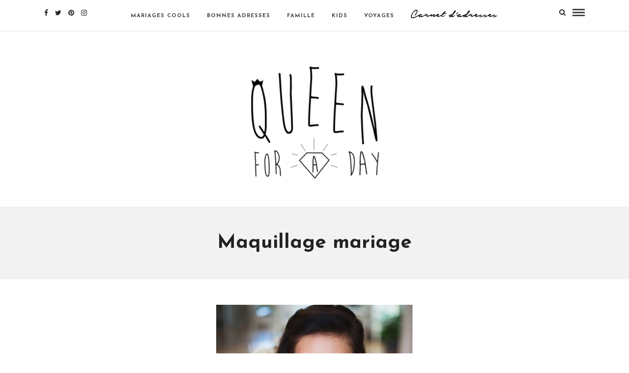

--- FILE ---
content_type: text/html; charset=UTF-8
request_url: https://www.queenforaday.fr/blog-mariage/maquillage-mariage/
body_size: 12900
content:
<!DOCTYPE html>
<html lang="fr-FR" >
<head>

<link rel="profile" href="https://gmpg.org/xfn/11" />
<link rel="pingback" href="https://www.queenforaday.fr/xmlrpc.php" />

 

<title>Maquillage mariage &#8211; Queen For A Day</title>
<meta name='robots' content='max-image-preview:large' />
<link rel='dns-prefetch' href='//fonts.googleapis.com' />
<link rel='dns-prefetch' href='//s.w.org' />
<link rel="alternate" type="application/rss+xml" title="Queen For A Day &raquo; Flux" href="https://www.queenforaday.fr/feed/" />
<link rel="alternate" type="application/rss+xml" title="Queen For A Day &raquo; Flux des commentaires" href="https://www.queenforaday.fr/comments/feed/" />
<meta charset="UTF-8" /><meta name="viewport" content="width=device-width, initial-scale=1, maximum-scale=1" /><meta name="format-detection" content="telephone=no"><link rel="alternate" type="application/rss+xml" title="Queen For A Day &raquo; Maquillage mariage Flux des commentaires" href="https://www.queenforaday.fr/blog-mariage/maquillage-mariage/feed/" />
<script type="text/javascript">
window._wpemojiSettings = {"baseUrl":"https:\/\/s.w.org\/images\/core\/emoji\/13.1.0\/72x72\/","ext":".png","svgUrl":"https:\/\/s.w.org\/images\/core\/emoji\/13.1.0\/svg\/","svgExt":".svg","source":{"concatemoji":"https:\/\/www.queenforaday.fr\/wp-includes\/js\/wp-emoji-release.min.js"}};
/*! This file is auto-generated */
!function(e,a,t){var n,r,o,i=a.createElement("canvas"),p=i.getContext&&i.getContext("2d");function s(e,t){var a=String.fromCharCode;p.clearRect(0,0,i.width,i.height),p.fillText(a.apply(this,e),0,0);e=i.toDataURL();return p.clearRect(0,0,i.width,i.height),p.fillText(a.apply(this,t),0,0),e===i.toDataURL()}function c(e){var t=a.createElement("script");t.src=e,t.defer=t.type="text/javascript",a.getElementsByTagName("head")[0].appendChild(t)}for(o=Array("flag","emoji"),t.supports={everything:!0,everythingExceptFlag:!0},r=0;r<o.length;r++)t.supports[o[r]]=function(e){if(!p||!p.fillText)return!1;switch(p.textBaseline="top",p.font="600 32px Arial",e){case"flag":return s([127987,65039,8205,9895,65039],[127987,65039,8203,9895,65039])?!1:!s([55356,56826,55356,56819],[55356,56826,8203,55356,56819])&&!s([55356,57332,56128,56423,56128,56418,56128,56421,56128,56430,56128,56423,56128,56447],[55356,57332,8203,56128,56423,8203,56128,56418,8203,56128,56421,8203,56128,56430,8203,56128,56423,8203,56128,56447]);case"emoji":return!s([10084,65039,8205,55357,56613],[10084,65039,8203,55357,56613])}return!1}(o[r]),t.supports.everything=t.supports.everything&&t.supports[o[r]],"flag"!==o[r]&&(t.supports.everythingExceptFlag=t.supports.everythingExceptFlag&&t.supports[o[r]]);t.supports.everythingExceptFlag=t.supports.everythingExceptFlag&&!t.supports.flag,t.DOMReady=!1,t.readyCallback=function(){t.DOMReady=!0},t.supports.everything||(n=function(){t.readyCallback()},a.addEventListener?(a.addEventListener("DOMContentLoaded",n,!1),e.addEventListener("load",n,!1)):(e.attachEvent("onload",n),a.attachEvent("onreadystatechange",function(){"complete"===a.readyState&&t.readyCallback()})),(n=t.source||{}).concatemoji?c(n.concatemoji):n.wpemoji&&n.twemoji&&(c(n.twemoji),c(n.wpemoji)))}(window,document,window._wpemojiSettings);
</script>
<style type="text/css">
img.wp-smiley,
img.emoji {
	display: inline !important;
	border: none !important;
	box-shadow: none !important;
	height: 1em !important;
	width: 1em !important;
	margin: 0 0.07em !important;
	vertical-align: -0.1em !important;
	background: none !important;
	padding: 0 !important;
}
</style>
	<link rel='stylesheet' id='wp-block-library-css'  href='https://www.queenforaday.fr/wp-includes/css/dist/block-library/style.min.css' type='text/css' media='all' />
<style id='global-styles-inline-css' type='text/css'>
body{--wp--preset--color--black: #000000;--wp--preset--color--cyan-bluish-gray: #abb8c3;--wp--preset--color--white: #ffffff;--wp--preset--color--pale-pink: #f78da7;--wp--preset--color--vivid-red: #cf2e2e;--wp--preset--color--luminous-vivid-orange: #ff6900;--wp--preset--color--luminous-vivid-amber: #fcb900;--wp--preset--color--light-green-cyan: #7bdcb5;--wp--preset--color--vivid-green-cyan: #00d084;--wp--preset--color--pale-cyan-blue: #8ed1fc;--wp--preset--color--vivid-cyan-blue: #0693e3;--wp--preset--color--vivid-purple: #9b51e0;--wp--preset--gradient--vivid-cyan-blue-to-vivid-purple: linear-gradient(135deg,rgba(6,147,227,1) 0%,rgb(155,81,224) 100%);--wp--preset--gradient--light-green-cyan-to-vivid-green-cyan: linear-gradient(135deg,rgb(122,220,180) 0%,rgb(0,208,130) 100%);--wp--preset--gradient--luminous-vivid-amber-to-luminous-vivid-orange: linear-gradient(135deg,rgba(252,185,0,1) 0%,rgba(255,105,0,1) 100%);--wp--preset--gradient--luminous-vivid-orange-to-vivid-red: linear-gradient(135deg,rgba(255,105,0,1) 0%,rgb(207,46,46) 100%);--wp--preset--gradient--very-light-gray-to-cyan-bluish-gray: linear-gradient(135deg,rgb(238,238,238) 0%,rgb(169,184,195) 100%);--wp--preset--gradient--cool-to-warm-spectrum: linear-gradient(135deg,rgb(74,234,220) 0%,rgb(151,120,209) 20%,rgb(207,42,186) 40%,rgb(238,44,130) 60%,rgb(251,105,98) 80%,rgb(254,248,76) 100%);--wp--preset--gradient--blush-light-purple: linear-gradient(135deg,rgb(255,206,236) 0%,rgb(152,150,240) 100%);--wp--preset--gradient--blush-bordeaux: linear-gradient(135deg,rgb(254,205,165) 0%,rgb(254,45,45) 50%,rgb(107,0,62) 100%);--wp--preset--gradient--luminous-dusk: linear-gradient(135deg,rgb(255,203,112) 0%,rgb(199,81,192) 50%,rgb(65,88,208) 100%);--wp--preset--gradient--pale-ocean: linear-gradient(135deg,rgb(255,245,203) 0%,rgb(182,227,212) 50%,rgb(51,167,181) 100%);--wp--preset--gradient--electric-grass: linear-gradient(135deg,rgb(202,248,128) 0%,rgb(113,206,126) 100%);--wp--preset--gradient--midnight: linear-gradient(135deg,rgb(2,3,129) 0%,rgb(40,116,252) 100%);--wp--preset--duotone--dark-grayscale: url('#wp-duotone-dark-grayscale');--wp--preset--duotone--grayscale: url('#wp-duotone-grayscale');--wp--preset--duotone--purple-yellow: url('#wp-duotone-purple-yellow');--wp--preset--duotone--blue-red: url('#wp-duotone-blue-red');--wp--preset--duotone--midnight: url('#wp-duotone-midnight');--wp--preset--duotone--magenta-yellow: url('#wp-duotone-magenta-yellow');--wp--preset--duotone--purple-green: url('#wp-duotone-purple-green');--wp--preset--duotone--blue-orange: url('#wp-duotone-blue-orange');--wp--preset--font-size--small: 13px;--wp--preset--font-size--medium: 20px;--wp--preset--font-size--large: 36px;--wp--preset--font-size--x-large: 42px;}.has-black-color{color: var(--wp--preset--color--black) !important;}.has-cyan-bluish-gray-color{color: var(--wp--preset--color--cyan-bluish-gray) !important;}.has-white-color{color: var(--wp--preset--color--white) !important;}.has-pale-pink-color{color: var(--wp--preset--color--pale-pink) !important;}.has-vivid-red-color{color: var(--wp--preset--color--vivid-red) !important;}.has-luminous-vivid-orange-color{color: var(--wp--preset--color--luminous-vivid-orange) !important;}.has-luminous-vivid-amber-color{color: var(--wp--preset--color--luminous-vivid-amber) !important;}.has-light-green-cyan-color{color: var(--wp--preset--color--light-green-cyan) !important;}.has-vivid-green-cyan-color{color: var(--wp--preset--color--vivid-green-cyan) !important;}.has-pale-cyan-blue-color{color: var(--wp--preset--color--pale-cyan-blue) !important;}.has-vivid-cyan-blue-color{color: var(--wp--preset--color--vivid-cyan-blue) !important;}.has-vivid-purple-color{color: var(--wp--preset--color--vivid-purple) !important;}.has-black-background-color{background-color: var(--wp--preset--color--black) !important;}.has-cyan-bluish-gray-background-color{background-color: var(--wp--preset--color--cyan-bluish-gray) !important;}.has-white-background-color{background-color: var(--wp--preset--color--white) !important;}.has-pale-pink-background-color{background-color: var(--wp--preset--color--pale-pink) !important;}.has-vivid-red-background-color{background-color: var(--wp--preset--color--vivid-red) !important;}.has-luminous-vivid-orange-background-color{background-color: var(--wp--preset--color--luminous-vivid-orange) !important;}.has-luminous-vivid-amber-background-color{background-color: var(--wp--preset--color--luminous-vivid-amber) !important;}.has-light-green-cyan-background-color{background-color: var(--wp--preset--color--light-green-cyan) !important;}.has-vivid-green-cyan-background-color{background-color: var(--wp--preset--color--vivid-green-cyan) !important;}.has-pale-cyan-blue-background-color{background-color: var(--wp--preset--color--pale-cyan-blue) !important;}.has-vivid-cyan-blue-background-color{background-color: var(--wp--preset--color--vivid-cyan-blue) !important;}.has-vivid-purple-background-color{background-color: var(--wp--preset--color--vivid-purple) !important;}.has-black-border-color{border-color: var(--wp--preset--color--black) !important;}.has-cyan-bluish-gray-border-color{border-color: var(--wp--preset--color--cyan-bluish-gray) !important;}.has-white-border-color{border-color: var(--wp--preset--color--white) !important;}.has-pale-pink-border-color{border-color: var(--wp--preset--color--pale-pink) !important;}.has-vivid-red-border-color{border-color: var(--wp--preset--color--vivid-red) !important;}.has-luminous-vivid-orange-border-color{border-color: var(--wp--preset--color--luminous-vivid-orange) !important;}.has-luminous-vivid-amber-border-color{border-color: var(--wp--preset--color--luminous-vivid-amber) !important;}.has-light-green-cyan-border-color{border-color: var(--wp--preset--color--light-green-cyan) !important;}.has-vivid-green-cyan-border-color{border-color: var(--wp--preset--color--vivid-green-cyan) !important;}.has-pale-cyan-blue-border-color{border-color: var(--wp--preset--color--pale-cyan-blue) !important;}.has-vivid-cyan-blue-border-color{border-color: var(--wp--preset--color--vivid-cyan-blue) !important;}.has-vivid-purple-border-color{border-color: var(--wp--preset--color--vivid-purple) !important;}.has-vivid-cyan-blue-to-vivid-purple-gradient-background{background: var(--wp--preset--gradient--vivid-cyan-blue-to-vivid-purple) !important;}.has-light-green-cyan-to-vivid-green-cyan-gradient-background{background: var(--wp--preset--gradient--light-green-cyan-to-vivid-green-cyan) !important;}.has-luminous-vivid-amber-to-luminous-vivid-orange-gradient-background{background: var(--wp--preset--gradient--luminous-vivid-amber-to-luminous-vivid-orange) !important;}.has-luminous-vivid-orange-to-vivid-red-gradient-background{background: var(--wp--preset--gradient--luminous-vivid-orange-to-vivid-red) !important;}.has-very-light-gray-to-cyan-bluish-gray-gradient-background{background: var(--wp--preset--gradient--very-light-gray-to-cyan-bluish-gray) !important;}.has-cool-to-warm-spectrum-gradient-background{background: var(--wp--preset--gradient--cool-to-warm-spectrum) !important;}.has-blush-light-purple-gradient-background{background: var(--wp--preset--gradient--blush-light-purple) !important;}.has-blush-bordeaux-gradient-background{background: var(--wp--preset--gradient--blush-bordeaux) !important;}.has-luminous-dusk-gradient-background{background: var(--wp--preset--gradient--luminous-dusk) !important;}.has-pale-ocean-gradient-background{background: var(--wp--preset--gradient--pale-ocean) !important;}.has-electric-grass-gradient-background{background: var(--wp--preset--gradient--electric-grass) !important;}.has-midnight-gradient-background{background: var(--wp--preset--gradient--midnight) !important;}.has-small-font-size{font-size: var(--wp--preset--font-size--small) !important;}.has-medium-font-size{font-size: var(--wp--preset--font-size--medium) !important;}.has-large-font-size{font-size: var(--wp--preset--font-size--large) !important;}.has-x-large-font-size{font-size: var(--wp--preset--font-size--x-large) !important;}
</style>
<link rel='stylesheet' id='menu-image-css'  href='https://www.queenforaday.fr/wp-content/plugins/menu-image/includes/css/menu-image.css' type='text/css' media='all' />
<link rel='stylesheet' id='dashicons-css'  href='https://www.queenforaday.fr/wp-includes/css/dashicons.min.css' type='text/css' media='all' />
<link rel='stylesheet' id='jpibfi-style-css'  href='https://www.queenforaday.fr/wp-content/plugins/jquery-pin-it-button-for-images/css/client.css' type='text/css' media='all' />
<link rel='stylesheet' id='dslc-fontawesome-css'  href='https://www.queenforaday.fr/wp-content/plugins/live-composer-page-builder/css/font-awesome.css' type='text/css' media='all' />
<link rel='stylesheet' id='dslc-plugins-css-css'  href='https://www.queenforaday.fr/wp-content/plugins/live-composer-page-builder/css/dist/frontend.plugins.min.css' type='text/css' media='all' />
<link rel='stylesheet' id='dslc-frontend-css-css'  href='https://www.queenforaday.fr/wp-content/plugins/live-composer-page-builder/css/dist/frontend.min.css' type='text/css' media='all' />
<link rel='stylesheet' id='grandblog-reset-css-css'  href='https://www.queenforaday.fr/wp-content/themes/grandblog%202020%20novembre/css/reset.css' type='text/css' media='all' />
<link rel='stylesheet' id='grandblog-wordpress-css-css'  href='https://www.queenforaday.fr/wp-content/themes/grandblog%202020%20novembre/css/wordpress.css' type='text/css' media='all' />
<link rel='stylesheet' id='grandblog-animation-css'  href='https://www.queenforaday.fr/wp-content/themes/grandblog%202020%20novembre/css/animation.css' type='text/css' media='all' />
<link rel='stylesheet' id='grandblog-magnific-popup-css-css'  href='https://www.queenforaday.fr/wp-content/themes/grandblog%202020%20novembre/css/magnific-popup.css' type='text/css' media='all' />
<link rel='stylesheet' id='grandblog-jquery-ui-css-css'  href='https://www.queenforaday.fr/wp-content/themes/grandblog%202020%20novembre/css/jqueryui/custom.css' type='text/css' media='all' />
<link rel='stylesheet' id='grandblog-flexslider-css-css'  href='https://www.queenforaday.fr/wp-content/themes/grandblog%202020%20novembre/js/flexslider/flexslider.css' type='text/css' media='all' />
<link rel='stylesheet' id='grandblog-tooltipster-css-css'  href='https://www.queenforaday.fr/wp-content/themes/grandblog%202020%20novembre/css/tooltipster.css' type='text/css' media='all' />
<link rel='stylesheet' id='grandblog-screen-css-css'  href='https://www.queenforaday.fr/wp-content/themes/grandblog%202020%20novembre/css/screen.css' type='text/css' media='all' />
<link rel='stylesheet' id='grandblog-fonts-css'  href='https://fonts.googleapis.com/css?family=Varela+Round%3A300%2C400%2C600%2C700%2C900%2C400italic%7CJosefin+Sans%3A300%2C400%2C600%2C700%2C900%2C400italic%7CLora%3A300%2C400%2C600%2C700%2C900%2C400italic&#038;subset=latin%2Ccyrillic-ext%2Cgreek-ext%2Ccyrillic' type='text/css' media='all' />
<link rel='stylesheet' id='grandblog-fontawesome-css-css'  href='https://www.queenforaday.fr/wp-content/themes/grandblog%202020%20novembre/css/font-awesome.min.css' type='text/css' media='all' />
<link rel='stylesheet' id='grandblog-script-custom-css-css'  href='https://www.queenforaday.fr/wp-content/themes/grandblog%202020%20novembre/templates/script-custom-css.php' type='text/css' media='all' />
<link rel='stylesheet' id='grandblog-script-responsive-css-css'  href='https://www.queenforaday.fr/wp-content/themes/grandblog%202020%20novembre/css/grid.css' type='text/css' media='all' />
<link rel='stylesheet' id='abcf-rggcl-css'  href='https://www.queenforaday.fr/wp-content/plugins/responsive-grid-gallery-with-custom-links/css/rggcl.css' type='text/css' media='all' />
<link rel='stylesheet' id='kirki_google_fonts-css'  href='https://fonts.googleapis.com/css?family=Varela+Round%7CJosefin+Sans%7CLora&#038;subset' type='text/css' media='all' />
<link rel='stylesheet' id='kirki-styles-global-css'  href='https://www.queenforaday.fr/wp-content/themes/grandblog%202020%20novembre/modules/kirki/assets/css/kirki-styles.css' type='text/css' media='all' />
<style id='kirki-styles-global-inline-css' type='text/css'>
body, input[type=text], input[type=email], input[type=url], input[type=password], textarea{font-family:"Varela Round", Helvetica, Arial, sans-serif;}body{font-size:14px;}h1, h2, h3, h4, h5, h6, h7, blockquote{font-family:"Josefin Sans", Helvetica, Arial, sans-serif;}h1, h2, h3, h4, h5, h6, h7{font-weight:900;}h1{font-size:34px;}h2{font-size:30px;}h3{font-size:26px;}h4{font-size:22px;}h5{font-size:18px;}h6{font-size:16px;}body, #gallery_lightbox h2, .slider_wrapper .gallery_image_caption h2, .post_info a{color:#444444;}::selection{background-color:#444444;}a{color:#222222;}a:hover, a:active, .post_info_comment a i{color:#222222;}h1, h2, h3, h4, h5, pre, code, tt, blockquote, .post_header h5 a, .post_header h3 a, .post_header.grid h6 a, .post_header.fullwidth h4 a, .post_header h5 a, blockquote, .site_loading_logo_item i{color:#222222;}#social_share_wrapper, hr, #social_share_wrapper, .post.type-post, .comment .right, .widget_tag_cloud div a, .meta-tags a, .tag_cloud a, #footer, #post_more_wrapper, #page_content_wrapper .inner .sidebar_wrapper ul.sidebar_widget li.widget_nav_menu ul.menu li.current-menu-item a, .page_content_wrapper .inner .sidebar_wrapper ul.sidebar_widget li.widget_nav_menu ul.menu li.current-menu-item a, #autocomplete, .page_tagline{border-color:#e1e1e1;}input[type=text], input[type=password], input[type=email], input[type=url], textarea{background-color:#ffffff;color:#000;border-color:#e1e1e1;}input[type=text]:focus, input[type=password]:focus, input[type=email]:focus, input[type=url]:focus, textarea:focus{border-color:#000000;}input[type=submit], input[type=button], a.button, .button{font-family:"Josefin Sans", Helvetica, Arial, sans-serif;background-color:#888888;color:#ffffff;border-color:#888888;}.frame_top, .frame_bottom, .frame_left, .frame_right{background:#222222;}#menu_wrapper .nav ul li a, #menu_wrapper div .nav li > a{font-family:"Josefin Sans", Helvetica, Arial, sans-serif;font-size:11px;font-weight:900;letter-spacing:1px;text-transform:uppercase;color:#444444;}#menu_wrapper .nav ul li a.hover, #menu_wrapper .nav ul li a:hover, #menu_wrapper div .nav li a.hover, #menu_wrapper div .nav li a:hover{color:#222222;}#menu_wrapper div .nav > li.current-menu-item > a, #menu_wrapper div .nav > li.current-menu-parent > a, #menu_wrapper div .nav > li.current-menu-ancestor > a{color:#222222;}.top_bar{background-color:#ffffff;}#menu_wrapper .nav ul li ul li a, #menu_wrapper div .nav li ul li a, #menu_wrapper div .nav li.current-menu-parent ul li a{font-size:11px;font-weight:900;letter-spacing:1px;text-transform:uppercase;color:#444444;}.mobile_main_nav li a:hover, .mobile_main_nav li a:active, #sub_menu li a:hover, #sub_menu li a:active, .mobile_menu_wrapper .sidebar_wrapper h2.widgettitle{color:#222222;}#menu_wrapper .nav ul li ul li a:hover, #menu_wrapper div .nav li ul li a:hover, #menu_wrapper div .nav li.current-menu-parent ul li a:hover, #menu_wrapper .nav ul li.megamenu ul li ul li a:hover, #menu_wrapper div .nav li.megamenu ul li ul li a:hover, #menu_wrapper .nav ul li.megamenu ul li ul li a:active, #menu_wrapper div .nav li.megamenu ul li ul li a:active{background:#ffffff;}#menu_wrapper .nav ul li ul, #menu_wrapper div .nav li ul{background:#ffffff;border-color:#e1e1e1;}#menu_wrapper div .nav li.megamenu ul li > a, #menu_wrapper div .nav li.megamenu ul li > a:hover, #menu_wrapper div .nav li.megamenu ul li > a:active{color:#222222;}#menu_wrapper div .nav li.megamenu ul li{border-color:#eeeeee;}.above_top_bar{background:#222222;}#top_menu li a, .top_contact_info, .top_contact_info i, .top_contact_info a, .top_contact_info a:hover, .top_contact_info a:active{color:#ffffff;}.mobile_menu_wrapper #searchform{background:#ebebeb;}.mobile_menu_wrapper #searchform input[type=text], .mobile_menu_wrapper #searchform button i{color:#222222;}.mobile_menu_wrapper{background-color:#ffffff;}.mobile_main_nav li a, #sub_menu li a{font-family:"Josefin Sans", Helvetica, Arial, sans-serif;font-size:11px;text-transform:uppercase;letter-spacing:2px;}.mobile_main_nav li a, #sub_menu li a, .mobile_menu_wrapper .sidebar_wrapper a, .mobile_menu_wrapper .sidebar_wrapper, #close_mobile_menu i{color:#444444;}#post_featured_slider, #page_caption.hasbg, #horizontal_gallery.tg_post{margin-top:-80px;}#page_caption{background-color:#f2f2f2;padding-top:40px;padding-bottom:40px;}#page_caption h1{font-size:40px;}#page_caption h1, .post_caption h1{font-weight:900;text-transform:none;letter-spacing:0px;color:#222222;}#page_caption.hasbg{height:500px;}.page_tagline{color:#999999;font-size:11px;font-weight:400;letter-spacing:2px;text-transform:uppercase;}#page_content_wrapper .sidebar .content .sidebar_widget li h2.widgettitle, h2.widgettitle, h5.widgettitle{font-family:"Varela Round", Helvetica, Arial, sans-serif;font-size:11px;font-weight:900;letter-spacing:2px;text-transform:uppercase;color:#222222;}#page_content_wrapper .inner .sidebar_wrapper, .page_content_wrapper .inner .sidebar_wrapper{background:#f2f2f2;}#page_content_wrapper .inner .sidebar_wrapper .sidebar .content, .page_content_wrapper .inner .sidebar_wrapper .sidebar .content{color:#444444;}#page_content_wrapper .inner .sidebar_wrapper a, .page_content_wrapper .inner .sidebar_wrapper a{color:#222222;}#page_content_wrapper .inner .sidebar_wrapper a:hover, #page_content_wrapper .inner .sidebar_wrapper a:active, .page_content_wrapper .inner .sidebar_wrapper a:hover, .page_content_wrapper .inner .sidebar_wrapper a:active{color:#999999;}.footer_bar{background-color:#ffffff;}#footer, #copyright{color:#444444;}#copyright a, #copyright a:active, #footer a, #footer a:active, #footer_menu li a, #footer_menu li a:active{color:#222222;}#copyright a:hover, #footer a:hover, .social_wrapper ul li a:hover, #footer_menu li a:hover{color:#000000;}.footer_bar_wrapper, .footer_bar{border-color:#e1e1e1;}#footer .widget_tag_cloud div a{background:#e1e1e1;}.footer_bar_wrapper .social_wrapper ul li a{color:#222222;}.post_header:not(.single) h5, body.single-post .post_header_title h1, #post_featured_slider li .slider_image .slide_post h2, .post_related strong, .post_info_comment, .pagination a{font-family:"Josefin Sans", Helvetica, Arial, sans-serif;}.post_header:not(.single) h5, body.single-post .post_header_title h1, #post_featured_slider li .slider_image .slide_post h2, #page_content_wrapper .posts.blog li a, .page_content_wrapper .posts.blog li a, #page_content_wrapper .sidebar .content .sidebar_widget > li.widget_recent_entries ul li a, #autocomplete li strong, .post_related strong, #footer ul.sidebar_widget .posts.blog li a{text-transform:none;letter-spacing:0px;}.post_info_date, .post_attribute, .comment_date, .post-date, #post_featured_slider li .slider_image .slide_post .slide_post_date, .post_info_comment, .slide_post_excerpt{font-family:Lora, Georgia, serif;}.post_info_cat a, .post_info_cat{color:#be9656;}hr.title_break{border-color:#be9656;}#post_info_bar #post_indicator{background:#be9656;}
</style>
<script type='text/javascript' src='https://www.queenforaday.fr/wp-includes/js/jquery/jquery.min.js' id='jquery-core-js'></script>
<script type='text/javascript' src='https://www.queenforaday.fr/wp-includes/js/jquery/jquery-migrate.min.js' id='jquery-migrate-js'></script>
<script type='text/javascript' src='https://www.queenforaday.fr/wp-content/plugins/live-composer-page-builder/js/dist/client_plugins.min.js' id='dslc-plugins-js-js'></script>
<link rel="https://api.w.org/" href="https://www.queenforaday.fr/wp-json/" /><link rel="alternate" type="application/json" href="https://www.queenforaday.fr/wp-json/wp/v2/pages/4335" /><link rel="EditURI" type="application/rsd+xml" title="RSD" href="https://www.queenforaday.fr/xmlrpc.php?rsd" />
<link rel="wlwmanifest" type="application/wlwmanifest+xml" href="https://www.queenforaday.fr/wp-includes/wlwmanifest.xml" /> 
<meta name="generator" content="WordPress 5.9.12" />
<link rel="canonical" href="https://www.queenforaday.fr/blog-mariage/maquillage-mariage/" />
<link rel='shortlink' href='https://www.queenforaday.fr/?p=4335' />
<link rel="alternate" type="application/json+oembed" href="https://www.queenforaday.fr/wp-json/oembed/1.0/embed?url=https%3A%2F%2Fwww.queenforaday.fr%2Fblog-mariage%2Fmaquillage-mariage%2F" />
<link rel="alternate" type="text/xml+oembed" href="https://www.queenforaday.fr/wp-json/oembed/1.0/embed?url=https%3A%2F%2Fwww.queenforaday.fr%2Fblog-mariage%2Fmaquillage-mariage%2F&#038;format=xml" />
<style type="text/css">
	a.pinit-button.custom span {
	background-image: url("https://www.queenforaday.fr/wp-content/uploads/2016/02/pinit2-2.png");	}

	.pinit-hover {
		opacity: 0.7 !important;
		filter: alpha(opacity=70) !important;
	}
	a.pinit-button {
	border-bottom: 0 !important;
	box-shadow: none !important;
	margin-bottom: 0 !important;
}
a.pinit-button::after {
    display: none;
}</style>
		      <meta name="onesignal" content="wordpress-plugin"/>
            <script>

      window.OneSignalDeferred = window.OneSignalDeferred || [];

      OneSignalDeferred.push(function(OneSignal) {
        var oneSignal_options = {};
        window._oneSignalInitOptions = oneSignal_options;

        oneSignal_options['serviceWorkerParam'] = { scope: '/' };
oneSignal_options['serviceWorkerPath'] = 'OneSignalSDKWorker.js.php';

        OneSignal.Notifications.setDefaultUrl("https://www.queenforaday.fr");

        oneSignal_options['wordpress'] = true;
oneSignal_options['appId'] = '609ce765-fb93-4fd9-9817-5270168a17c2';
oneSignal_options['allowLocalhostAsSecureOrigin'] = true;
oneSignal_options['welcomeNotification'] = { };
oneSignal_options['welcomeNotification']['title'] = "";
oneSignal_options['welcomeNotification']['message'] = "Nous sommes desormais encore plus proche (Youpi !)";
oneSignal_options['path'] = "https://www.queenforaday.fr/wp-content/plugins/onesignal-free-web-push-notifications/sdk_files/";
oneSignal_options['persistNotification'] = true;
oneSignal_options['promptOptions'] = { };
oneSignal_options['promptOptions']['actionMessage'] = "souhaite vous montrer des notifications";
oneSignal_options['promptOptions']['exampleNotificationTitleDesktop'] = "Ceci est un exemple de notification (mais ce sera mieux en vrai hein :)";
oneSignal_options['promptOptions']['exampleNotificationMessageDesktop'] = "Les notifications apparaitront ici";
oneSignal_options['promptOptions']['exampleNotificationTitleMobile'] = "Example de notification";
oneSignal_options['promptOptions']['exampleNotificationMessageMobile'] = "Les notifications apparaitront sur cet appareil";
oneSignal_options['promptOptions']['exampleNotificationCaption'] = "Vous pouvez vous désinscrire à tout moment (trop sympa)";
oneSignal_options['promptOptions']['acceptButtonText'] = "OUI JE LE VEUX !";
oneSignal_options['promptOptions']['cancelButtonText'] = "non merci :(";
oneSignal_options['promptOptions']['siteName'] = "https://www.queenforaday.fr";
oneSignal_options['promptOptions']['autoAcceptTitle'] = "Je suis OK :)";
oneSignal_options['notifyButton'] = { };
oneSignal_options['notifyButton']['enable'] = true;
oneSignal_options['notifyButton']['position'] = 'bottom-right';
oneSignal_options['notifyButton']['theme'] = 'default';
oneSignal_options['notifyButton']['size'] = 'medium';
oneSignal_options['notifyButton']['showCredit'] = true;
oneSignal_options['notifyButton']['text'] = {};
              OneSignal.init(window._oneSignalInitOptions);
              OneSignal.Slidedown.promptPush()      });

      function documentInitOneSignal() {
        var oneSignal_elements = document.getElementsByClassName("OneSignal-prompt");

        var oneSignalLinkClickHandler = function(event) { OneSignal.Notifications.requestPermission(); event.preventDefault(); };        for(var i = 0; i < oneSignal_elements.length; i++)
          oneSignal_elements[i].addEventListener('click', oneSignalLinkClickHandler, false);
      }

      if (document.readyState === 'complete') {
           documentInitOneSignal();
      }
      else {
           window.addEventListener("load", function(event){
               documentInitOneSignal();
          });
      }
    </script>
<style type="text/css">.dslc-modules-section:not(.dslc-full) { padding-left: 4%;  padding-right: 4%; } .dslc-modules-section { margin-left:0%;margin-right:0%;margin-bottom:0px;padding-bottom:80px;padding-top:80px;padding-left:0%;padding-right:0%;background-image:none;background-repeat:repeat;background-position:left top;background-attachment:scroll;background-size:auto;border-width:0px;border-style:solid; }</style><link rel="icon" href="https://www.queenforaday.fr/wp-content/uploads/2014/09/favicon.jpg" sizes="32x32" />
<link rel="icon" href="https://www.queenforaday.fr/wp-content/uploads/2014/09/favicon.jpg" sizes="192x192" />
<link rel="apple-touch-icon" href="https://www.queenforaday.fr/wp-content/uploads/2014/09/favicon.jpg" />
<meta name="msapplication-TileImage" content="https://www.queenforaday.fr/wp-content/uploads/2014/09/favicon.jpg" />
		<style type="text/css" id="wp-custom-css">
			#page_content_wrapper .inner .sidebar_wrapper, .page_content_wrapper .inner .sidebar_wrapper
{
  background: #ffffff;
}
		</style>
		</head>

<body data-rsssl=1 class="page-template-default page page-id-4335 page-child parent-pageid-3253 dslc-enabled">

		<input type="hidden" id="pp_enable_right_click" name="pp_enable_right_click" value=""/>
	<input type="hidden" id="pp_enable_dragging" name="pp_enable_dragging" value=""/>
	<input type="hidden" id="pp_image_path" name="pp_image_path" value="https://www.queenforaday.fr/wp-content/themes/grandblog%202020%20novembre/images/"/>
	<input type="hidden" id="pp_homepage_url" name="pp_homepage_url" value="https://www.queenforaday.fr/"/>
	<input type="hidden" id="pp_ajax_search" name="pp_ajax_search" value="1"/>
	<input type="hidden" id="pp_fixed_menu" name="pp_fixed_menu" value=""/>
	<input type="hidden" id="pp_topbar" name="pp_topbar" value=""/>
	<input type="hidden" id="pp_page_title_img_blur" name="pp_page_title_img_blur" value="1"/>
	<input type="hidden" id="tg_blog_slider_layout" name="tg_blog_slider_layout" value="slider"/>
	<input type="hidden" id="pp_back" name="pp_back" value="Back"/>
	
		<input type="hidden" id="pp_footer_style" name="pp_footer_style" value="0"/>
	
	<!-- Begin mobile menu -->
	<a id="close_mobile_menu" href="javascript:;"></a>
	<div class="mobile_menu_wrapper">
		    	<form role="search" method="get" name="searchform" id="searchform" action="https://www.queenforaday.fr//">
    	    <div>
    	    	<input type="text" value="" name="s" id="s" autocomplete="off" placeholder="Search..."/>
    	    	<button>
    	        	<i class="fa fa-search"></i>
    	        </button>
    	    </div>
    	    <div id="autocomplete"></div>
    	</form>
    	    	
	    		
		<!-- Begin side menu sidebar -->
		<div class="page_content_wrapper">
			<div class="sidebar_wrapper">
		        <div class="sidebar">
		        
		        	<div class="content">
		        
		        		<ul class="sidebar_widget">
		        				        		</ul>
		        	
		        	</div>
		    
		        </div>
			</div>
		</div>
		<!-- End side menu sidebar -->
	</div>
	<!-- End mobile menu -->

	<!-- Begin template wrapper -->
	<div id="wrapper">
	
	
<div class="header_style_wrapper">
<!-- End top bar -->

<div class="top_bar">

		<div id="menu_wrapper">
		<div class="social_wrapper">
    <ul>
    	    	<li class="facebook"><a  href="https://www.facebook.com/Queenforadayblog/"><i class="fa fa-facebook"></i></a></li>
    	    	    	<li class="twitter"><a  href="https://twitter.com/ameliequeen"><i class="fa fa-twitter"></i></a></li>
    	    	    	    	    	    	    	    	    	        <li class="pinterest"><a  title="Pinterest" href="https://pinterest.com/QFAD"><i class="fa fa-pinterest"></i></a></li>
                        <li class="instagram"><a  title="Instagram" href="https://instagram.com/ameliequeen"><i class="fa fa-instagram"></i></a></li>
                    </ul>
</div>		
			        <div id="nav_wrapper">
	        	<div class="nav_wrapper_inner">
	        		<div id="menu_border_wrapper">
	        			<div class="menu-navigation-principale-container"><ul id="main_menu" class="nav"><li id="menu-item-23927" class="menu-item menu-item-type-taxonomy menu-item-object-category menu-item-23927"><a href="https://www.queenforaday.fr/mariage/photos-mariages-cools/">Mariages Cools</a></li>
<li id="menu-item-62354" class="menu-item menu-item-type-taxonomy menu-item-object-category menu-item-62354"><a href="https://www.queenforaday.fr/mariage/bonnes-adresses-mariage/">Bonnes Adresses</a></li>
<li id="menu-item-67060" class="menu-item menu-item-type-taxonomy menu-item-object-category menu-item-67060"><a href="https://www.queenforaday.fr/mariage/famille/">Famille</a></li>
<li id="menu-item-69506" class="menu-item menu-item-type-taxonomy menu-item-object-category menu-item-69506"><a href="https://www.queenforaday.fr/mariage/kids/">Kids</a></li>
<li id="menu-item-23930" class="menu-item menu-item-type-taxonomy menu-item-object-category menu-item-23930"><a href="https://www.queenforaday.fr/mariage/voyage/">Voyages</a></li>
<li id="menu-item-41552" class="menu-item menu-item-type-post_type menu-item-object-page menu-item-41552"><a href="https://www.queenforaday.fr/trouver-un-prestataire/" class="menu-image-title-hide menu-image-hovered"><span class="menu-image-title-hide menu-image-title">Trouver un prestataire</span><span class='menu-image-hover-wrapper'><img width="178" height="30" src="https://www.queenforaday.fr/wp-content/uploads/2017/08/carnet-menu-5-2.png" class="menu-image menu-image-title-hide" alt="" loading="lazy" /><img width="178" height="30" src="https://www.queenforaday.fr/wp-content/uploads/2017/08/carnet-menu-5-3.png" class="hovered-image menu-image-title-hide" alt="" loading="lazy" style="margin-left: -178px;" /></span></a></li>
</ul></div>	        		</div>
	        	</div>
	        </div>
	        <!-- End main nav -->
                
        <!-- Begin right corner buttons -->
    	<div id="logo_right_button">
    					
			<!-- Begin search icon -->
			<a href="javascript:;" id="search_icon"><i class="fa fa-search"></i></a>
			<!-- End side menu -->
    	
	    	<!-- Begin search icon -->
			<a href="javascript:;" id="mobile_nav_icon"></a>
			<!-- End side menu -->
			
    	</div>
    	<!-- End right corner buttons -->
        </div>
    	</div>
    </div>
    
    <!-- Begin logo -->
    <div id="logo_wrapper">
    
        <div id="logo_normal" class="logo_container">
        <div class="logo_align">
	        <a id="custom_logo" class="logo_wrapper default" href="https://www.queenforaday.fr/">
	        		    		<img src="https://www.queenforaday.fr/wp-content/uploads/2020/11/logoanim-1000.gif" alt="" width="500" height="250"/>
	    			        </a>
        </div>
    </div>
        <!-- End logo -->
</div>

<div id="page_caption" class="  ">
		<div class="page_title_wrapper">
		<div class="page_title_inner">
			<h1 >Maquillage mariage</h1>
					</div>
	</div>
			<div id="bg_blurred" style="background-image:url(https://www.queenforaday.fr/wp-admin/admin-ajax.php?action=grandblog_blurred&src=);"></div>
	</div>



<!-- Begin content -->
<div id="page_content_wrapper" class=" ">
    <div class="inner">
    	<!-- Begin main content -->
    	<div class="inner_wrapper">
    		<div class="sidebar_content full_width">
    				
    	
    		    <div id="dslc-theme-content"><div id="dslc-theme-content-inner"><input class="jpibfi" type="hidden"><p><img class="aligncenter size-large wp-image-4338" alt="857bad883f29920b825848548b1b052b" src="https://www.queenforaday.fr/wp-content/uploads/2013/05/857bad883f29920b825848548b1b052b-400x600.jpg" width="400" height="600" data-jpibfi-post-excerpt="" data-jpibfi-post-url="https://www.queenforaday.fr/blog-mariage/maquillage-mariage/" data-jpibfi-post-title="Maquillage mariage" data-jpibfi-src="https://www.queenforaday.fr/wp-content/uploads/2013/05/857bad883f29920b825848548b1b052b-400x600.jpg" ></p>
<h1 style="text-align: center;">Maquillage mariage</h1>
<p style="text-align: left;"><script type="text/javascript">// <![CDATA[
google_ad_client = "ca-pub-3209229759127964"; /* texte pages */ google_ad_slot = "5416471245"; google_ad_width = 728; google_ad_height = 90;
// ]]&gt;</script><br />
<script type="text/javascript" src="https://pagead2.googlesyndication.com/pagead/show_ads.js">// <![CDATA[

// ]]&gt;</script><br />
Le jour de son mariage, on a envie d’être la plus belle et pour cela, le maquillage est un point très important à ne pas négliger.</p>
<p>Le maquillage est notre meilleur allié. Même pour celles qui aiment rester naturelle, il existe de nombreuses techniques pour avoir un maquillage à peine visible, que l’on appelle aussi “nude” et qui sert uniquement à sublimer le teint et mettre en valeur le regard.</p>
<h2>Maquillage de mariage discret</h2>
<p>La plupart des mariées optent pour un maquillage de mariage discret. Pour cela il est conseillé de miser sur des tons nude, beiges, pastels, rosés notamment pour les yeux. Pour le teint, utilisez un fond de teint pas trop foncé afin qu’il ne se remarque pas, le mieux quand on a pas l’habitude est de choisir une BB crème, légèrement teinté qui masquera au passage les petits défauts. (on en trouve partout et à tous les prix !), n’oubliez pas de finaliser le teint avec un peu d’anti cernes, de blush rosé et de la poudre libre pour éviter de briller. Concernant la bouche, encore une fois, misez sur une teinte proche de la couleur naturelle de vos lèvres.</p>
<p><img loading="lazy" class="aligncenter size-large wp-image-4339" alt="3571c54cdeef54f8fa137f76b280382f" src="https://www.queenforaday.fr/wp-content/uploads/2013/05/3571c54cdeef54f8fa137f76b280382f-403x600.jpg" width="403" height="600" data-jpibfi-post-excerpt="" data-jpibfi-post-url="https://www.queenforaday.fr/blog-mariage/maquillage-mariage/" data-jpibfi-post-title="Maquillage mariage" data-jpibfi-src="https://www.queenforaday.fr/wp-content/uploads/2013/05/3571c54cdeef54f8fa137f76b280382f-403x600.jpg" ></p>
<h2>Maquillage de mariage glamour</h2>
<p>Certaines mariées veulent en mettre plein la vue et choisissent un maquillage marqué plus glamour. Elles mettent l’accent sur le regard avec des fards plus sombre et pourquoi pas de l’eye liner. Quand à la bouche, elle utilisent des teintes plus foncés que leur couleur naturelle.</p>
<p>Quelque soit votre choix, n’oubliez pas cependant que ce jour là, vous risquez de verser votre petite larme alors il est très important de choisir du maquillage waterprook et un rouge à lèvre longue tenue pour éviter de laisser des traces sur la bouche de son mari et les joues des invités.</p>
<p><img loading="lazy" class="aligncenter size-large wp-image-4340" alt="ae0e6c6827ab207400a40a085794ed4a" src="https://www.queenforaday.fr/wp-content/uploads/2013/05/ae0e6c6827ab207400a40a085794ed4a-600x600.jpg" width="600" height="600" data-jpibfi-post-excerpt="" data-jpibfi-post-url="https://www.queenforaday.fr/blog-mariage/maquillage-mariage/" data-jpibfi-post-title="Maquillage mariage" data-jpibfi-src="https://www.queenforaday.fr/wp-content/uploads/2013/05/ae0e6c6827ab207400a40a085794ed4a-600x600.jpg" ></p>
<p><img loading="lazy" class="size-full wp-image-3282 aligncenter" alt="aussi" src="https://www.queenforaday.fr/wp-content/uploads/2013/04/aussi.jpg" width="600" height="42" data-jpibfi-post-excerpt="" data-jpibfi-post-url="https://www.queenforaday.fr/blog-mariage/maquillage-mariage/" data-jpibfi-post-title="Maquillage mariage" data-jpibfi-src="https://www.queenforaday.fr/wp-content/uploads/2013/04/aussi.jpg" ></p>
<table class=" aligncenter" border="0">
<tbody>
<tr>
<th width="130"><a href="https://www.queenforaday.fr/blog-mariage/photos-mariages-cools/"><img loading="lazy" class="aligncenter  wp-image-3269" alt="mariages-related" src="https://www.queenforaday.fr/wp-content/uploads/2013/04/mariages-related.jpg" width="120" height="103" data-jpibfi-post-excerpt="" data-jpibfi-post-url="https://www.queenforaday.fr/blog-mariage/maquillage-mariage/" data-jpibfi-post-title="Maquillage mariage" data-jpibfi-src="https://www.queenforaday.fr/wp-content/uploads/2013/04/mariages-related.jpg" ></a></th>
<th width="130"><a href="https://www.queenforaday.fr/blog-mariage/diy-mariage/"><img loading="lazy" class="aligncenter  wp-image-3268" alt="diy-related" src="https://www.queenforaday.fr/wp-content/uploads/2013/04/diy-related.jpg" width="120" height="103" data-jpibfi-post-excerpt="" data-jpibfi-post-url="https://www.queenforaday.fr/blog-mariage/maquillage-mariage/" data-jpibfi-post-title="Maquillage mariage" data-jpibfi-src="https://www.queenforaday.fr/wp-content/uploads/2013/04/diy-related.jpg" ></a></th>
<th width="130"><a href="https://www.queenforaday.fr/blog-mariage/deco-mariage/"><img loading="lazy" class="aligncenter  wp-image-3267" alt="deco-related" src="https://www.queenforaday.fr/wp-content/uploads/2013/04/deco-related.jpg" width="120" height="103" data-jpibfi-post-excerpt="" data-jpibfi-post-url="https://www.queenforaday.fr/blog-mariage/maquillage-mariage/" data-jpibfi-post-title="Maquillage mariage" data-jpibfi-src="https://www.queenforaday.fr/wp-content/uploads/2013/04/deco-related.jpg" ></a></th>
<th width="130"><a href="https://www.queenforaday.fr/blog-mariage/recettes-festives-mariage/"><img loading="lazy" class="aligncenter  wp-image-3270" alt="recettes-related" src="https://www.queenforaday.fr/wp-content/uploads/2013/04/recettes-related.jpg" width="120" height="103" data-jpibfi-post-excerpt="" data-jpibfi-post-url="https://www.queenforaday.fr/blog-mariage/maquillage-mariage/" data-jpibfi-post-title="Maquillage mariage" data-jpibfi-src="https://www.queenforaday.fr/wp-content/uploads/2013/04/recettes-related.jpg" ></a></th>
<th width="130"><a href="https://www.queenforaday.fr/blog-mariage/bonnes-adresses-mariage/"><img loading="lazy" class="aligncenter  wp-image-3270" alt="recettes-related" src="https://www.queenforaday.fr/wp-content/uploads/2013/04/adresses-related.jpg" width="120" height="103" data-jpibfi-post-excerpt="" data-jpibfi-post-url="https://www.queenforaday.fr/blog-mariage/maquillage-mariage/" data-jpibfi-post-title="Maquillage mariage" data-jpibfi-src="https://www.queenforaday.fr/wp-content/uploads/2013/04/adresses-related.jpg" ></a></th>
</tr>
</tbody>
</table>
<p><script type="text/javascript">// <![CDATA[
google_ad_client = "ca-pub-3209229759127964"; /* texte pages */ google_ad_slot = "5416471245"; google_ad_width = 728; google_ad_height = 90;
// ]]&gt;</script><br />
<script type="text/javascript" src="https://pagead2.googlesyndication.com/pagead/show_ads.js">// <![CDATA[

// ]]&gt;</script></p>
</div></div>    		
    					<br/><div class="fullwidth_comment_wrapper">
				<h3 class="textcenter">7 Comments</span></h3><hr class="title_break slider"><br class="clear"/>
 

<div>
	<a name="comments"></a>
	   
	<div class="comment" id="comment-40387">
		<div class="gravatar">
         	<img alt='' src='https://secure.gravatar.com/avatar/9ad4f2f50bbfd4c75dbf4b29251bfece?s=60&#038;d=mm&#038;r=g' srcset='https://secure.gravatar.com/avatar/9ad4f2f50bbfd4c75dbf4b29251bfece?s=120&#038;d=mm&#038;r=g 2x' class='avatar avatar-60 photo' height='60' width='60' loading='lazy'/>      	</div>
      
      	<div class="right">
						
								<a href="https://www.louisvillehoodcleaning.com"><strong style="float:left;">Louisville Hood Cleaning</strong></a>
						
			<div class="comment_date">12 mars 2022 at 15 h 11 min</div>
			      			<a rel='nofollow' class='comment-reply-link' href='https://www.queenforaday.fr/blog-mariage/maquillage-mariage/?replytocom=40387#respond' data-commentid="40387" data-postid="4335" data-belowelement="comment-40387" data-respondelement="respond" data-replyto="Répondre à Louisville Hood Cleaning" aria-label='Répondre à Louisville Hood Cleaning'>Reply</a>						<br class="clear"/>
      		<p>This is really great work. Keep it up.</p>

      	</div>
    </div>
        <br class="clear"/><hr/><div style="height:20px"></div>
    </li><!-- #comment-## -->
   
	<div class="comment" id="comment-45582">
		<div class="gravatar">
         	<img alt='' src='https://secure.gravatar.com/avatar/a1457cde00476e1a90b4f7ff659af4a6?s=60&#038;d=mm&#038;r=g' srcset='https://secure.gravatar.com/avatar/a1457cde00476e1a90b4f7ff659af4a6?s=120&#038;d=mm&#038;r=g 2x' class='avatar avatar-60 photo' height='60' width='60' loading='lazy'/>      	</div>
      
      	<div class="right">
						
								<a href="https://mobiletruckrepaircolumbus.com"><strong style="float:left;">Columbus</strong></a>
						
			<div class="comment_date">25 août 2022 at 4 h 58 min</div>
			      			<a rel='nofollow' class='comment-reply-link' href='https://www.queenforaday.fr/blog-mariage/maquillage-mariage/?replytocom=45582#respond' data-commentid="45582" data-postid="4335" data-belowelement="comment-45582" data-respondelement="respond" data-replyto="Répondre à Columbus" aria-label='Répondre à Columbus'>Reply</a>						<br class="clear"/>
      		<p>You are so pretty! Your make-up is perfect.</p>

      	</div>
    </div>
        <br class="clear"/><hr/><div style="height:20px"></div>
    </li><!-- #comment-## -->
   
	<div class="comment" id="comment-48326">
		<div class="gravatar">
         	<img alt='' src='https://secure.gravatar.com/avatar/359e0e6de14b468ff83eee7d5fc48204?s=60&#038;d=mm&#038;r=g' srcset='https://secure.gravatar.com/avatar/359e0e6de14b468ff83eee7d5fc48204?s=120&#038;d=mm&#038;r=g 2x' class='avatar avatar-60 photo' height='60' width='60' loading='lazy'/>      	</div>
      
      	<div class="right">
						
								<a href="https://fargotruckrepair.com"><strong style="float:left;">fargo</strong></a>
						
			<div class="comment_date">2 décembre 2022 at 7 h 32 min</div>
			      			<a rel='nofollow' class='comment-reply-link' href='https://www.queenforaday.fr/blog-mariage/maquillage-mariage/?replytocom=48326#respond' data-commentid="48326" data-postid="4335" data-belowelement="comment-48326" data-respondelement="respond" data-replyto="Répondre à fargo" aria-label='Répondre à fargo'>Reply</a>						<br class="clear"/>
      		<p>Interesting idea.</p>

      	</div>
    </div>
        <br class="clear"/><hr/><div style="height:20px"></div>
    </li><!-- #comment-## -->
   
	<div class="comment" id="comment-50300">
		<div class="gravatar">
         	<img alt='' src='https://secure.gravatar.com/avatar/ac5a5daa2c9b97cacadcfe42d3c8ed79?s=60&#038;d=mm&#038;r=g' srcset='https://secure.gravatar.com/avatar/ac5a5daa2c9b97cacadcfe42d3c8ed79?s=120&#038;d=mm&#038;r=g 2x' class='avatar avatar-60 photo' height='60' width='60' loading='lazy'/>      	</div>
      
      	<div class="right">
						
								<a href="https://dothantowing.com"><strong style="float:left;">Dothan</strong></a>
						
			<div class="comment_date">10 mars 2023 at 2 h 55 min</div>
			      			<a rel='nofollow' class='comment-reply-link' href='https://www.queenforaday.fr/blog-mariage/maquillage-mariage/?replytocom=50300#respond' data-commentid="50300" data-postid="4335" data-belowelement="comment-50300" data-respondelement="respond" data-replyto="Répondre à Dothan" aria-label='Répondre à Dothan'>Reply</a>						<br class="clear"/>
      		<p>Nice!</p>

      	</div>
    </div>
        <br class="clear"/><hr/><div style="height:20px"></div>
    </li><!-- #comment-## -->
   
	<div class="comment" id="comment-56940">
		<div class="gravatar">
         	<img alt='' src='https://secure.gravatar.com/avatar/890a35fa9e4cfb66bb03581aecedd9ff?s=60&#038;d=mm&#038;r=g' srcset='https://secure.gravatar.com/avatar/890a35fa9e4cfb66bb03581aecedd9ff?s=120&#038;d=mm&#038;r=g 2x' class='avatar avatar-60 photo' height='60' width='60' loading='lazy'/>      	</div>
      
      	<div class="right">
						
								<a href="https://rpmparkertowing.com"><strong style="float:left;">Garden</strong></a>
						
			<div class="comment_date">28 janvier 2024 at 8 h 35 min</div>
			      			<a rel='nofollow' class='comment-reply-link' href='https://www.queenforaday.fr/blog-mariage/maquillage-mariage/?replytocom=56940#respond' data-commentid="56940" data-postid="4335" data-belowelement="comment-56940" data-respondelement="respond" data-replyto="Répondre à Garden" aria-label='Répondre à Garden'>Reply</a>						<br class="clear"/>
      		<p>Thanks!</p>

      	</div>
    </div>
        <br class="clear"/><hr/><div style="height:20px"></div>
    </li><!-- #comment-## -->
   
	<div class="comment" id="comment-79331">
		<div class="gravatar">
         	<img alt='' src='https://secure.gravatar.com/avatar/a1457cde00476e1a90b4f7ff659af4a6?s=60&#038;d=mm&#038;r=g' srcset='https://secure.gravatar.com/avatar/a1457cde00476e1a90b4f7ff659af4a6?s=120&#038;d=mm&#038;r=g 2x' class='avatar avatar-60 photo' height='60' width='60' loading='lazy'/>      	</div>
      
      	<div class="right">
						
								<a href="http://daytonabeachflmobilemechanic.com/"><strong style="float:left;">Kim</strong></a>
						
			<div class="comment_date">28 février 2025 at 2 h 00 min</div>
			      			<a rel='nofollow' class='comment-reply-link' href='https://www.queenforaday.fr/blog-mariage/maquillage-mariage/?replytocom=79331#respond' data-commentid="79331" data-postid="4335" data-belowelement="comment-79331" data-respondelement="respond" data-replyto="Répondre à Kim" aria-label='Répondre à Kim'>Reply</a>						<br class="clear"/>
      		<p>Thank you!</p>

      	</div>
    </div>
        <br class="clear"/><hr/><div style="height:20px"></div>
    </li><!-- #comment-## -->
   
	<div class="comment" id="comment-107273">
		<div class="gravatar">
         	<img alt='' src='https://secure.gravatar.com/avatar/fad92570eb9db2c039b7f6aad93a184e?s=60&#038;d=mm&#038;r=g' srcset='https://secure.gravatar.com/avatar/fad92570eb9db2c039b7f6aad93a184e?s=120&#038;d=mm&#038;r=g 2x' class='avatar avatar-60 photo' height='60' width='60' loading='lazy'/>      	</div>
      
      	<div class="right">
						
								<a href="https://oaklandcahoodcleaning.com/"><strong style="float:left;">Oakland</strong></a>
						
			<div class="comment_date">29 septembre 2025 at 12 h 38 min</div>
			      			<a rel='nofollow' class='comment-reply-link' href='https://www.queenforaday.fr/blog-mariage/maquillage-mariage/?replytocom=107273#respond' data-commentid="107273" data-postid="4335" data-belowelement="comment-107273" data-respondelement="respond" data-replyto="Répondre à Oakland" aria-label='Répondre à Oakland'>Reply</a>						<br class="clear"/>
      		<p>This is nice!</p>

      	</div>
    </div>
        <br class="clear"/><hr/><div style="height:20px"></div>
    </li><!-- #comment-## -->
</div>

<!-- End of thread -->  
<div style="height:10px"></div>

  




 

<div id="respond">
    	<div id="respond" class="comment-respond">
		<h3 id="reply-title" class="comment-reply-title">Laisser un commentaire <small><a rel="nofollow" id="cancel-comment-reply-link" href="/blog-mariage/maquillage-mariage/#respond" style="display:none;">Annuler la réponse</a></small></h3><form action="https://www.queenforaday.fr/wp-comments-post.php" method="post" id="commentform" class="comment-form"><p class="comment-notes"><span id="email-notes">Votre adresse e-mail ne sera pas publiée.</span> <span class="required-field-message" aria-hidden="true">Les champs obligatoires sont indiqués avec <span class="required" aria-hidden="true">*</span></span></p><p class="comment-form-author"><label for="author">Nom <span class="required" aria-hidden="true">*</span></label> <input placeholder="Name*" id="author" name="author" type="text" value="" size="30" maxlength="245" required="required" /></p>
<p class="comment-form-email"><label for="email">E-mail <span class="required" aria-hidden="true">*</span></label> <input type="email" placeholder="Email*"  id="email" name="email" value="" size="30" maxlength="100" aria-describedby="email-notes" required="required" /></p>
<p class="comment-form-url"><label for="url">Site web</label> <input placeholder="Website" id="url" name="url" type="url" value="" size="30" maxlength="200" /></p>
<p class="comment-form-comment"><label for="comment">Commentaire <span class="required" aria-hidden="true">*</span></label> <textarea id="comment" name="comment" cols="45" rows="8" maxlength="65525" required="required"></textarea></p>
<p class="form-submit"><input name="submit" type="submit" id="submit" class="submit" value="Laisser un commentaire" /> <input type='hidden' name='comment_post_ID' value='4335' id='comment_post_ID' />
<input type='hidden' name='comment_parent' id='comment_parent' value='0' />
</p><p style="display: none;"><input type="hidden" id="akismet_comment_nonce" name="akismet_comment_nonce" value="5a5c5a5953" /></p><p style="display: none !important;" class="akismet-fields-container" data-prefix="ak_"><label>&#916;<textarea name="ak_hp_textarea" cols="45" rows="8" maxlength="100"></textarea></label><input type="hidden" id="ak_js_1" name="ak_js" value="191"/><script>document.getElementById( "ak_js_1" ).setAttribute( "value", ( new Date() ).getTime() );</script></p></form>	</div><!-- #respond -->
	</div>
			
 			</div>
			    		</div>
    	</div>
    	<!-- End main content -->
    </div> 
</div>
<br class="clear"/><br/>


<div class="footer_bar   noborder">

	
	<div class="footer_bar_wrapper ">
					<div class="social_wrapper">
			    <ul>
			    				    	<li class="facebook"><a target="_blank" href="https://www.facebook.com/Queenforadayblog/"><i class="fa fa-facebook"></i></a></li>
			    				    				    	<li class="twitter"><a target="_blank" href="https://twitter.com/ameliequeen"><i class="fa fa-twitter"></i></a></li>
			    				    				    				    				    				    				    				    				    				        <li class="pinterest"><a target="_blank" title="Pinterest" href="https://pinterest.com/QFAD"><i class="fa fa-pinterest"></i></a></li>
			        			        			        <li class="instagram"><a target="_blank" title="Instagram" href="https://instagram.com/ameliequeen"><i class="fa fa-instagram"></i></a></li>
			        			        			    </ul>
			</div>
			    <div id="copyright">© Copyright GrandBlog Theme Demo - Theme by ThemeGoods</div>	    
	    	    	<a id="toTop"><i class="fa fa-angle-up"></i></a>
	    	    
	    	</div>
</div>

</div>


<div id="overlay_background">
	</div>



<!-- HFCM by 99 Robots - Snippet # 1: analytics -->
<!-- Global site tag (gtag.js) - Google Analytics -->
<script async src="https://www.googletagmanager.com/gtag/js?id=UA-36588500-1"></script>
<script>
  window.dataLayer = window.dataLayer || [];
  function gtag(){dataLayer.push(arguments);}
  gtag('js', new Date());

  gtag('config', 'UA-36588500-1');
</script>

<!-- /end HFCM by 99 Robots -->
<script type='text/javascript' id='jpibfi-script-js-extra'>
/* <![CDATA[ */
var jpibfi_options = {"hover":{"siteTitle":"Queen For A Day","image_selector":".jpibfi_container img","disabled_classes":"nopin;wp-smiley","enabled_classes":"","min_image_height":300,"min_image_height_small":300,"min_image_width":300,"min_image_width_small":300,"show_on":"[single],[page]","disable_on":"","show_button":"hover","button_margin_bottom":20,"button_margin_top":20,"button_margin_left":20,"button_margin_right":20,"button_position":"middle","description_option":["post_title"],"transparency_value":0.3,"pin_image":"custom","pin_image_button":"square","pin_image_icon":"circle","pin_image_size":"normal","custom_image_url":"https:\/\/www.queenforaday.fr\/wp-content\/uploads\/2016\/02\/pinit2-2.png","scale_pin_image":false,"pin_linked_url":true,"pinImageWidth":41,"pinImageHeight":46,"scroll_selector":"","support_srcset":false}};
/* ]]> */
</script>
<script type='text/javascript' src='https://www.queenforaday.fr/wp-content/plugins/jquery-pin-it-button-for-images/js/jpibfi.client.js' id='jpibfi-script-js'></script>
<script type='text/javascript' id='mediaelement-core-js-before'>
var mejsL10n = {"language":"fr","strings":{"mejs.download-file":"T\u00e9l\u00e9charger le fichier","mejs.install-flash":"Vous utilisez un navigateur qui n\u2019a pas le lecteur Flash activ\u00e9 ou install\u00e9. Veuillez activer votre extension Flash ou t\u00e9l\u00e9charger la derni\u00e8re version \u00e0 partir de cette adresse\u00a0: https:\/\/get.adobe.com\/flashplayer\/","mejs.fullscreen":"Plein \u00e9cran","mejs.play":"Lecture","mejs.pause":"Pause","mejs.time-slider":"Curseur de temps","mejs.time-help-text":"Utilisez les fl\u00e8ches droite\/gauche pour avancer d\u2019une seconde, haut\/bas pour avancer de dix secondes.","mejs.live-broadcast":"\u00c9mission en direct","mejs.volume-help-text":"Utilisez les fl\u00e8ches haut\/bas pour augmenter ou diminuer le volume.","mejs.unmute":"R\u00e9activer le son","mejs.mute":"Muet","mejs.volume-slider":"Curseur de volume","mejs.video-player":"Lecteur vid\u00e9o","mejs.audio-player":"Lecteur audio","mejs.captions-subtitles":"L\u00e9gendes\/Sous-titres","mejs.captions-chapters":"Chapitres","mejs.none":"Aucun","mejs.afrikaans":"Afrikaans","mejs.albanian":"Albanais","mejs.arabic":"Arabe","mejs.belarusian":"Bi\u00e9lorusse","mejs.bulgarian":"Bulgare","mejs.catalan":"Catalan","mejs.chinese":"Chinois","mejs.chinese-simplified":"Chinois (simplifi\u00e9)","mejs.chinese-traditional":"Chinois (traditionnel)","mejs.croatian":"Croate","mejs.czech":"Tch\u00e8que","mejs.danish":"Danois","mejs.dutch":"N\u00e9erlandais","mejs.english":"Anglais","mejs.estonian":"Estonien","mejs.filipino":"Filipino","mejs.finnish":"Finnois","mejs.french":"Fran\u00e7ais","mejs.galician":"Galicien","mejs.german":"Allemand","mejs.greek":"Grec","mejs.haitian-creole":"Cr\u00e9ole ha\u00eftien","mejs.hebrew":"H\u00e9breu","mejs.hindi":"Hindi","mejs.hungarian":"Hongrois","mejs.icelandic":"Islandais","mejs.indonesian":"Indon\u00e9sien","mejs.irish":"Irlandais","mejs.italian":"Italien","mejs.japanese":"Japonais","mejs.korean":"Cor\u00e9en","mejs.latvian":"Letton","mejs.lithuanian":"Lituanien","mejs.macedonian":"Mac\u00e9donien","mejs.malay":"Malais","mejs.maltese":"Maltais","mejs.norwegian":"Norv\u00e9gien","mejs.persian":"Perse","mejs.polish":"Polonais","mejs.portuguese":"Portugais","mejs.romanian":"Roumain","mejs.russian":"Russe","mejs.serbian":"Serbe","mejs.slovak":"Slovaque","mejs.slovenian":"Slov\u00e9nien","mejs.spanish":"Espagnol","mejs.swahili":"Swahili","mejs.swedish":"Su\u00e9dois","mejs.tagalog":"Tagalog","mejs.thai":"Thai","mejs.turkish":"Turc","mejs.ukrainian":"Ukrainien","mejs.vietnamese":"Vietnamien","mejs.welsh":"Ga\u00e9lique","mejs.yiddish":"Yiddish"}};
</script>
<script type='text/javascript' src='https://www.queenforaday.fr/wp-includes/js/mediaelement/mediaelement-and-player.min.js' id='mediaelement-core-js'></script>
<script type='text/javascript' src='https://www.queenforaday.fr/wp-includes/js/mediaelement/mediaelement-migrate.min.js' id='mediaelement-migrate-js'></script>
<script type='text/javascript' id='mediaelement-js-extra'>
/* <![CDATA[ */
var _wpmejsSettings = {"pluginPath":"\/wp-includes\/js\/mediaelement\/","classPrefix":"mejs-","stretching":"responsive"};
/* ]]> */
</script>
<script type='text/javascript' src='https://www.queenforaday.fr/wp-includes/js/mediaelement/wp-mediaelement.min.js' id='wp-mediaelement-js'></script>
<script type='text/javascript' src='https://www.queenforaday.fr/wp-includes/js/imagesloaded.min.js' id='imagesloaded-js'></script>
<script type='text/javascript' src='https://www.queenforaday.fr/wp-includes/js/masonry.min.js' id='masonry-js'></script>
<script type='text/javascript' src='https://www.queenforaday.fr/wp-includes/js/jquery/jquery.masonry.min.js' id='jquery-masonry-js'></script>
<script type='text/javascript' id='dslc-main-js-js-extra'>
/* <![CDATA[ */
var DSLCAjax = {"ajaxurl":"https:\/\/www.queenforaday.fr\/wp-admin\/admin-ajax.php"};
/* ]]> */
</script>
<script type='text/javascript' src='https://www.queenforaday.fr/wp-content/plugins/live-composer-page-builder/js/dist/client_frontend.min.js' id='dslc-main-js-js'></script>
<script type='text/javascript' src='https://www.queenforaday.fr/wp-content/themes/grandblog%202020%20novembre/js/jquery.magnific-popup.js' id='jquery.magnific-popup.js-js'></script>
<script type='text/javascript' src='https://www.queenforaday.fr/wp-content/themes/grandblog%202020%20novembre/js/jquery.easing.js' id='jquery.easing.js-js'></script>
<script type='text/javascript' src='https://www.queenforaday.fr/wp-content/themes/grandblog%202020%20novembre/js/waypoints.min.js' id='waypoints.min.js-js'></script>
<script type='text/javascript' src='https://www.queenforaday.fr/wp-content/themes/grandblog%202020%20novembre/js/jquery.isotope.js' id='jquery.isotope.js-js'></script>
<script type='text/javascript' src='https://www.queenforaday.fr/wp-content/themes/grandblog%202020%20novembre/js/jquery.tooltipster.min.js' id='jquery.tooltipster.min.js-js'></script>
<script type='text/javascript' src='https://www.queenforaday.fr/wp-content/themes/grandblog%202020%20novembre/js/custom_plugins.js' id='custom_plugins.js-js'></script>
<script type='text/javascript' src='https://www.queenforaday.fr/wp-content/themes/grandblog%202020%20novembre/js/custom.js' id='custom.js-js'></script>
<script type='text/javascript' src='https://cdn.onesignal.com/sdks/web/v16/OneSignalSDK.page.js' id='remote_sdk-js'></script>
<script defer type='text/javascript' src='https://www.queenforaday.fr/wp-content/plugins/akismet/_inc/akismet-frontend.js' id='akismet-frontend-js'></script>
</body>
</html>


--- FILE ---
content_type: text/html; charset=utf-8
request_url: https://www.google.com/recaptcha/api2/aframe
body_size: 266
content:
<!DOCTYPE HTML><html><head><meta http-equiv="content-type" content="text/html; charset=UTF-8"></head><body><script nonce="pw_Jn6-koAhx8UDfcpd9MA">/** Anti-fraud and anti-abuse applications only. See google.com/recaptcha */ try{var clients={'sodar':'https://pagead2.googlesyndication.com/pagead/sodar?'};window.addEventListener("message",function(a){try{if(a.source===window.parent){var b=JSON.parse(a.data);var c=clients[b['id']];if(c){var d=document.createElement('img');d.src=c+b['params']+'&rc='+(localStorage.getItem("rc::a")?sessionStorage.getItem("rc::b"):"");window.document.body.appendChild(d);sessionStorage.setItem("rc::e",parseInt(sessionStorage.getItem("rc::e")||0)+1);localStorage.setItem("rc::h",'1764304177154');}}}catch(b){}});window.parent.postMessage("_grecaptcha_ready", "*");}catch(b){}</script></body></html>